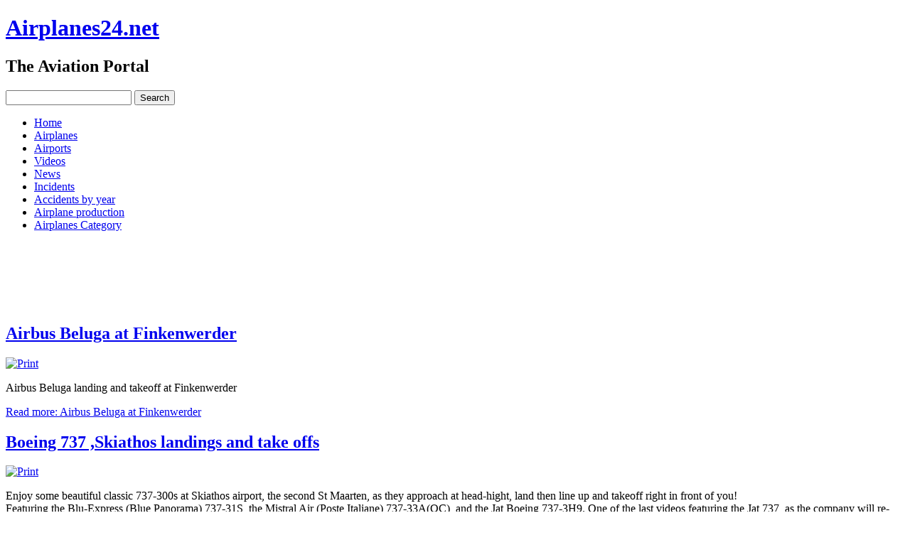

--- FILE ---
content_type: text/html; charset=utf-8
request_url: http://www.airplanes24.net/?start=75
body_size: 6778
content:
<!DOCTYPE html>
<html dir="ltr" lang="en-gb">
<head>
      <base href="http://www.airplanes24.net/" />
  <meta http-equiv="content-type" content="text/html; charset=utf-8" />
  <meta name="keywords" content="airplanes, airlines, aviation" />
  <meta name="description" content="Airplanes , Airlines , Airports, Aviation accidents and incidents" />
  <meta name="generator" content="Joomla! - Open Source Content Management" />
  <title>Airplanes24.net|The Aviation Portal</title>
  <link href="/?format=feed&amp;type=rss" rel="alternate" type="application/rss+xml" title="RSS 2.0" />
  <link href="/?format=feed&amp;type=atom" rel="alternate" type="application/atom+xml" title="Atom 1.0" />
  <script src="/media/system/js/mootools-core.js" type="text/javascript"></script>
  <script src="/media/system/js/core.js" type="text/javascript"></script>
  <script src="/media/system/js/caption.js" type="text/javascript"></script>
  <script src="/media/system/js/mootools-more.js" type="text/javascript"></script>
  <script type="text/javascript">
window.addEvent('load', function() {
				new JCaption('img.caption');
			});
  </script>

    <link rel="stylesheet" href="/templates/system/css/system.css" />
    <link rel="stylesheet" href="/templates/system/css/general.css" />

    <!-- Created by Artisteer v4.0.0.58475 -->
    
    
    <meta name="viewport" content="initial-scale = 1.0, maximum-scale = 1.0, user-scalable = no, width = device-width">

    <!--[if lt IE 9]><script src="http://html5shiv.googlecode.com/svn/trunk/html5.js"></script><![endif]-->
    <link rel="stylesheet" href="/templates/airplanes12/css/template.css" media="screen">
    <!--[if lte IE 7]><link rel="stylesheet" href="/templates/airplanes12/css/template.ie7.css" media="screen" /><![endif]-->
    <link rel="stylesheet" href="/templates/airplanes12/css/template.responsive.css" media="all">


    <script>if ('undefined' != typeof jQuery) document._artxJQueryBackup = jQuery;</script>
    <script src="/templates/airplanes12/jquery.js"></script>
    <script>jQuery.noConflict();</script>

    <script src="/templates/airplanes12/script.js"></script>
    <script>if (document._artxJQueryBackup) jQuery = document._artxJQueryBackup;</script>
    <script src="/templates/airplanes12/script.responsive.js"></script>

   <script type="text/javascript">

  var _gaq = _gaq || [];
  _gaq.push(['_setAccount', 'UA-40583349-1']);
  _gaq.push(['_trackPageview']);

  (function() {
    var ga = document.createElement('script'); ga.type = 'text/javascript'; ga.async = true;
    ga.src = ('https:' == document.location.protocol ? 'https://ssl' : 'http://www') + '.google-analytics.com/ga.js';
    var s = document.getElementsByTagName('script')[0]; s.parentNode.insertBefore(ga, s);
  })();

</script>

<!-- Google tag (gtag.js) -->
<script async src="https://www.googletagmanager.com/gtag/js?id=G-8NXTS1BT0J"></script>
<script>
  window.dataLayer = window.dataLayer || [];
  function gtag(){dataLayer.push(arguments);}
  gtag('js', new Date());

  gtag('config', 'G-8NXTS1BT0J');
</script>

 
 <script async src="https://pagead2.googlesyndication.com/pagead/js/adsbygoogle.js?client=ca-pub-0060218365652979"
     crossorigin="anonymous"></script>
  
  
<script async="async" src="http://pagead2.googlesyndication.com/pagead/js/adsbygoogle.js"></script>

</head>
<body>

<div id="air-main">
<header class="air-header clearfix">

    <div class="air-shapes">
<h1 class="air-headline" data-left="11.31%">
    <a href="/">Airplanes24.net</a>
</h1>
<h2 class="air-slogan" data-left="14.23%">The Aviation Portal</h2>


            </div>
<div class="air-textblock air-object470604377" data-left="87.88%">
    <form class="air-search" name="Search" action="/index.php/component/search/">
    <input type="text" value="" name="searchword">
    <input type="submit" value="Search" name="search" class="air-search-button">
</form>
</div>
                
                    
</header>
<nav class="air-nav clearfix">
    
<ul class="air-hmenu"><li class="item-101 current active"><a class=" active" href="/">Home</a></li><li class="item-102"><a href="/airplanes">Airplanes</a></li><li class="item-166"><a href="/airports">Airports</a></li><li class="item-120"><a href="/videos">Videos</a></li><li class="item-168"><a href="/news">News</a></li><li class="item-122"><a href="/incidents">Incidents</a></li><li class="item-121"><a href="/accidents">Accidents by year</a></li><li class="item-213"><a href="/airplane-production-list">Airplane production </a></li><li class="item-214"><a href="/airplanes-category">Airplanes Category</a></li></ul> 
    </nav>
<div class="air-sheet clearfix">
            <div class="air-layout-wrapper clearfix">
                <div class="air-content-layout">
                    <div class="air-content-layout-row">
                        
                        <div class="air-layout-cell air-content clearfix">
<article class="air-post"><div class="air-postcontent clearfix"><div class="bannergroup">

	<div class="banneritem">
										<center>
<style>
.airplanes-responsive { width: 320px; height: 50px; }
@media(min-width: 500px) { .airplanes-responsive { width: 468px; height: 60px; } }
@media(min-width: 800px) { .airplanes-responsive { width: 728px; height: 90px; } }
</style>
<script async src="//pagead2.googlesyndication.com/pagead/js/adsbygoogle.js"></script>
<!-- Airplanes responsive -->
<ins class="adsbygoogle airplanes-responsive"
     style="display:inline-block"
     data-ad-client="ca-pub-0060218365652979"
     data-ad-slot="8067812670"></ins>
<script>
(adsbygoogle = window.adsbygoogle || []).push({});
</script>
</center>				<div class="clr"></div>
	</div>

</div>
</div></article><article class="air-post air-messages"><div class="air-postcontent clearfix">
<div id="system-message-container">
</div></div></article><div class="blog-featured"><div class="items-leading"><div class="leading-0"><article class="air-post"><div class="air-postmetadataheader"><h2 class="air-postheader"><a href="/videos/932-airbus-beluga-at-finkenwerder">Airbus Beluga at Finkenwerder</a></h2><div class="air-postheadericons air-metadata-icons"><a href="/videos/932-airbus-beluga-at-finkenwerder?tmpl=component&amp;print=1&amp;layout=default&amp;page=" title="Print" onclick="window.open(this.href,'win2','status=no,toolbar=no,scrollbars=yes,titlebar=no,menubar=no,resizable=yes,width=640,height=480,directories=no,location=no'); return false;" rel="nofollow"><img src="/templates/airplanes12/images/system/printButton.png" alt="Print"  /></a></div></div><div class="air-postcontent clearfix"><div class="air-article"><p>Airbus Beluga landing and takeoff at Finkenwerder</p>
</div><p class="readmore"><a class="readon air-button" href="/videos/932-airbus-beluga-at-finkenwerder">Read&#160;more:&#160;Airbus&#160;Beluga&#160;at&#160;Finkenwerder</a></p></div></article></div><div class="leading-1"><article class="air-post"><div class="air-postmetadataheader"><h2 class="air-postheader"><a href="/videos/931-boeing-737-skiathos-landings-and-take-offs">Boeing 737 ,Skiathos landings and take offs</a></h2><div class="air-postheadericons air-metadata-icons"><a href="/videos/931-boeing-737-skiathos-landings-and-take-offs?tmpl=component&amp;print=1&amp;layout=default&amp;page=" title="Print" onclick="window.open(this.href,'win2','status=no,toolbar=no,scrollbars=yes,titlebar=no,menubar=no,resizable=yes,width=640,height=480,directories=no,location=no'); return false;" rel="nofollow"><img src="/templates/airplanes12/images/system/printButton.png" alt="Print"  /></a></div></div><div class="air-postcontent clearfix"><div class="air-article"><p>Enjoy some beautiful classic 737-300s at Skiathos airport, the second St Maarten, as they approach at head-hight, land then line up and takeoff right in front of you!<br />Featuring the Blu-Express (Blue Panorama) 737-31S, the Mistral Air (Poste Italiane) 737-33A(QC), and the Jat Boeing 737-3H9. One of the last videos featuring the Jat 737, as the company will re-open as Air Serbia with A319s!</p>
</div><p class="readmore"><a class="readon air-button" href="/videos/931-boeing-737-skiathos-landings-and-take-offs">Read&#160;more:&#160;Boeing&#160;737&#160;,Skiathos&#160;landings&#160;and&#160;take&#160;offs</a></p></div></article></div><div class="leading-2"><article class="air-post"><div class="air-postmetadataheader"><h2 class="air-postheader"><a href="/videos/930-a320-cyprus-airways-from-larnaca-to-athens-cockpit-video">A320 , Cyprus Airways from Larnaca to Athens cockpit video</a></h2><div class="air-postheadericons air-metadata-icons"><a href="/videos/930-a320-cyprus-airways-from-larnaca-to-athens-cockpit-video?tmpl=component&amp;print=1&amp;layout=default&amp;page=" title="Print" onclick="window.open(this.href,'win2','status=no,toolbar=no,scrollbars=yes,titlebar=no,menubar=no,resizable=yes,width=640,height=480,directories=no,location=no'); return false;" rel="nofollow"><img src="/templates/airplanes12/images/system/printButton.png" alt="Print"  /></a></div></div><div class="air-postcontent clearfix"><div class="air-article"><p>Join the flight crew in the cockpit of a Cyprus Airways Airbus A320-232 on flight CYP312 from Larnaca to Athens! Watch the captain and first officer in action, as they taxi to the runway, spool the engines up, takeoff, travel 500 nautical miles to Greece and land at Eleftherios Venizelos Intl airport of Athens.</p>
</div><p class="readmore"><a class="readon air-button" href="/videos/930-a320-cyprus-airways-from-larnaca-to-athens-cockpit-video">Read&#160;more:&#160;A320&#160;,&#160;Cyprus&#160;Airways&#160;from&#160;Larnaca&#160;to&#160;Athens&#160;cockpit&#160;video</a></p></div></article></div><div class="leading-3"><article class="air-post"><div class="air-postmetadataheader"><h2 class="air-postheader"><a href="/videos/929-airbus-a320-howto-autoland">Airbus A320 , howto autoland</a></h2><div class="air-postheadericons air-metadata-icons"><a href="/videos/929-airbus-a320-howto-autoland?tmpl=component&amp;print=1&amp;layout=default&amp;page=" title="Print" onclick="window.open(this.href,'win2','status=no,toolbar=no,scrollbars=yes,titlebar=no,menubar=no,resizable=yes,width=640,height=480,directories=no,location=no'); return false;" rel="nofollow"><img src="/templates/airplanes12/images/system/printButton.png" alt="Print"  /></a></div></div><div class="air-postcontent clearfix"><div class="air-article"><p>Airbus A320 is known as a highly automated aircraft. This time Pranas Drulis, ATPL integrated student at Baltic Aviation Academy (Lithuania), tried to prove it by showing how autolanding of A320 works in zero vertical visibility and 50 meters of horizontal visibility.</p>
</div><p class="readmore"><a class="readon air-button" href="/videos/929-airbus-a320-howto-autoland">Read&#160;more:&#160;Airbus&#160;A320&#160;,&#160;howto&#160;autoland</a></p></div></article></div><div class="leading-4"><article class="air-post"><div class="air-postmetadataheader"><h2 class="air-postheader"><a href="/videos/928-engine-failure-during-take-off-airbus-a330">Engine failure during take off, Airbus A330</a></h2><div class="air-postheadericons air-metadata-icons"><a href="/videos/928-engine-failure-during-take-off-airbus-a330?tmpl=component&amp;print=1&amp;layout=default&amp;page=" title="Print" onclick="window.open(this.href,'win2','status=no,toolbar=no,scrollbars=yes,titlebar=no,menubar=no,resizable=yes,width=640,height=480,directories=no,location=no'); return false;" rel="nofollow"><img src="/templates/airplanes12/images/system/printButton.png" alt="Print"  /></a></div></div><div class="air-postcontent clearfix"><div class="air-article"><p>Engine failure during take off, Airbus A330</p>
</div><p class="readmore"><a class="readon air-button" href="/videos/928-engine-failure-during-take-off-airbus-a330">Read&#160;more:&#160;Engine&#160;failure&#160;during&#160;take&#160;off,&#160;Airbus&#160;A330</a></p></div></article></div><div class="leading-5"><article class="air-post"><div class="air-postmetadataheader"><h2 class="air-postheader"><a href="/videos/927-airbus-a320-from-cold-and-dark-to-ready-for-taxiing">Airbus A320 - From Cold and Dark to Ready for Taxiing </a></h2><div class="air-postheadericons air-metadata-icons"><a href="/videos/927-airbus-a320-from-cold-and-dark-to-ready-for-taxiing?tmpl=component&amp;print=1&amp;layout=default&amp;page=" title="Print" onclick="window.open(this.href,'win2','status=no,toolbar=no,scrollbars=yes,titlebar=no,menubar=no,resizable=yes,width=640,height=480,directories=no,location=no'); return false;" rel="nofollow"><img src="/templates/airplanes12/images/system/printButton.png" alt="Print"  /></a></div></div><div class="air-postcontent clearfix"><div class="air-article"><p>Baltic Aviation Academy's series of reportages guiding people to know better the aircraft controls are continued. This week Pranas Drulis, ATPL integrated student, explains what does it mean 'Cold and dark' in aviation. It will be shown how to start-up an airplane from the very beginning. Get a little preview before your type rating trainings!</p>
</div><p class="readmore"><a class="readon air-button" href="/videos/927-airbus-a320-from-cold-and-dark-to-ready-for-taxiing">Read&#160;more:&#160;Airbus&#160;A320&#160;-&#160;From&#160;Cold&#160;and&#160;Dark&#160;to&#160;Ready&#160;for&#160;Taxiing&#160;</a></p></div></article></div><div class="leading-6"><article class="air-post"><div class="air-postmetadataheader"><h2 class="air-postheader"><a href="/videos/926-paris-cdg-close-up-landings-boeing-777-b767-b757-airbus-a380-a340-a330-a310">Paris CDG close-up landings - Boeing 777, B767, B757, Airbus A380, A340, A330, A310</a></h2><div class="air-postheadericons air-metadata-icons"><a href="/videos/926-paris-cdg-close-up-landings-boeing-777-b767-b757-airbus-a380-a340-a330-a310?tmpl=component&amp;print=1&amp;layout=default&amp;page=" title="Print" onclick="window.open(this.href,'win2','status=no,toolbar=no,scrollbars=yes,titlebar=no,menubar=no,resizable=yes,width=640,height=480,directories=no,location=no'); return false;" rel="nofollow"><img src="/templates/airplanes12/images/system/printButton.png" alt="Print"  /></a></div></div><div class="air-postcontent clearfix"><div class="air-article"><p>Paris CDG close-up landings - Boeing 777, B767, B757, Airbus A380, A340, A330, A310</p>
</div><p class="readmore"><a class="readon air-button" href="/videos/926-paris-cdg-close-up-landings-boeing-777-b767-b757-airbus-a380-a340-a330-a310">Read&#160;more:&#160;Paris&#160;CDG&#160;close-up&#160;landings&#160;-&#160;Boeing&#160;777,&#160;B767,&#160;B757,&#160;Airbus&#160;A380,&#160;A340,&#160;A330,&#160;A310</a></p></div></article></div><div class="leading-7"><article class="air-post"><div class="air-postmetadataheader"><h2 class="air-postheader"><a href="/videos/925-very-close-takeoffs-md11-777-787-a330-a300-767-md81-757-a321-manchester-airport">Very Close Takeoffs: MD11, 777, 787, A330, A300, 767, MD81, 757, A321 Manchester Airport </a></h2><div class="air-postheadericons air-metadata-icons"><a href="/videos/925-very-close-takeoffs-md11-777-787-a330-a300-767-md81-757-a321-manchester-airport?tmpl=component&amp;print=1&amp;layout=default&amp;page=" title="Print" onclick="window.open(this.href,'win2','status=no,toolbar=no,scrollbars=yes,titlebar=no,menubar=no,resizable=yes,width=640,height=480,directories=no,location=no'); return false;" rel="nofollow"><img src="/templates/airplanes12/images/system/printButton.png" alt="Print"  /></a></div></div><div class="air-postcontent clearfix"><div class="air-article"><p>Very Close Takeoffs: MD11, 777, 787, A330, A300, 767, MD81, 757, A321 Manchester Airport</p>
</div><p class="readmore"><a class="readon air-button" href="/videos/925-very-close-takeoffs-md11-777-787-a330-a300-767-md81-757-a321-manchester-airport">Read&#160;more:&#160;Very&#160;Close&#160;Takeoffs:&#160;MD11,&#160;777,&#160;787,&#160;A330,&#160;A300,&#160;767,&#160;MD81,&#160;757,&#160;A321&#160;Manchester&#160;Airport&#160;</a></p></div></article></div><div class="leading-8"><article class="air-post"><div class="air-postmetadataheader"><h2 class="air-postheader"><a href="/videos/924-boeing-767-vs-airbus-a330">Boeing 767 vs. Airbus A330 </a></h2><div class="air-postheadericons air-metadata-icons"><a href="/videos/924-boeing-767-vs-airbus-a330?tmpl=component&amp;print=1&amp;layout=default&amp;page=" title="Print" onclick="window.open(this.href,'win2','status=no,toolbar=no,scrollbars=yes,titlebar=no,menubar=no,resizable=yes,width=640,height=480,directories=no,location=no'); return false;" rel="nofollow"><img src="/templates/airplanes12/images/system/printButton.png" alt="Print"  /></a></div></div><div class="air-postcontent clearfix"><div class="air-article"><p>Boeing 767 vs. Airbus A330</p>
</div><p class="readmore"><a class="readon air-button" href="/videos/924-boeing-767-vs-airbus-a330">Read&#160;more:&#160;Boeing&#160;767&#160;vs.&#160;Airbus&#160;A330&#160;</a></p></div></article></div><div class="leading-9"><article class="air-post"><div class="air-postmetadataheader"><h2 class="air-postheader"><a href="/videos/920-boeing-787-9-prepares-for-farnborough-airshow">Boeing 787-9 prepares for Farnborough Airshow</a></h2><div class="air-postheadericons air-metadata-icons"><a href="/videos/920-boeing-787-9-prepares-for-farnborough-airshow?tmpl=component&amp;print=1&amp;layout=default&amp;page=" title="Print" onclick="window.open(this.href,'win2','status=no,toolbar=no,scrollbars=yes,titlebar=no,menubar=no,resizable=yes,width=640,height=480,directories=no,location=no'); return false;" rel="nofollow"><img src="/templates/airplanes12/images/system/printButton.png" alt="Print"  /></a></div></div><div class="air-postcontent clearfix"><div class="air-article"><p>Boeing 787-9 Dreamliner prepares for Farnborough Airshow</p>
</div><p class="readmore"><a class="readon air-button" href="/videos/920-boeing-787-9-prepares-for-farnborough-airshow">Read&#160;more:&#160;Boeing&#160;787-9&#160;prepares&#160;for&#160;Farnborough&#160;Airshow</a></p></div></article></div><div class="leading-10"><article class="air-post"><div class="air-postmetadataheader"><h2 class="air-postheader"><a href="/incidents/919-transavia-flight-5765-bird-strike">Transavia flight 5765 , bird strike</a></h2><div class="air-postheadericons air-metadata-icons"><a href="/incidents/919-transavia-flight-5765-bird-strike?tmpl=component&amp;print=1&amp;page=" title="Print" onclick="window.open(this.href,'win2','status=no,toolbar=no,scrollbars=yes,titlebar=no,menubar=no,resizable=yes,width=640,height=480,directories=no,location=no'); return false;" rel="nofollow"><img src="/templates/airplanes12/images/system/printButton.png" alt="Print"  /></a></div></div><div class="air-postcontent clearfix"><div class="air-article"><p style="text-align: center;"><strong>11 July 2014</strong></p>
<p>Transavia flight 5765 , Boeing 737 registration PH-HZN from Amsterdam to Girona , Spain it was approaching Girona's airport runway 20 when airplane struck a flock of birds.Airplane received some damage to nose radome and the right hand engine and wing edge.Airplane continued for a safe landing on the approaching runway.</p>
</div><p class="readmore"><a class="readon air-button" href="/incidents/919-transavia-flight-5765-bird-strike">Read&#160;more:&#160;Transavia&#160;flight&#160;5765&#160;,&#160;bird&#160;strike</a></p></div></article></div><div class="leading-11"><article class="air-post"><div class="air-postmetadataheader"><h2 class="air-postheader"><a href="/incidents/918-air-via-flight-501-tail-strike">Air Via flight 501 , tail strike</a></h2><div class="air-postheadericons air-metadata-icons"><a href="/incidents/918-air-via-flight-501-tail-strike?tmpl=component&amp;print=1&amp;page=" title="Print" onclick="window.open(this.href,'win2','status=no,toolbar=no,scrollbars=yes,titlebar=no,menubar=no,resizable=yes,width=640,height=480,directories=no,location=no'); return false;" rel="nofollow"><img src="/templates/airplanes12/images/system/printButton.png" alt="Print"  /></a></div></div><div class="air-postcontent clearfix"><div class="air-article"><p style="text-align: center;"><strong>4 July 2014</strong></p>
<p>Air Via flight 501 , Airbus A320 registration LZ-MDB from Varna , Bulgaria to Leipzig , Germany , landed on runway 08 at Leipzig Airport but had a tail strike on the start of runway.Airplane rolled out safely but the tail section received damage</p>
</div><p class="readmore"><a class="readon air-button" href="/incidents/918-air-via-flight-501-tail-strike">Read&#160;more:&#160;Air&#160;Via&#160;flight&#160;501&#160;,&#160;tail&#160;strike</a></p></div></article></div><div class="leading-12"><article class="air-post"><div class="air-postmetadataheader"><h2 class="air-postheader"><a href="/news/915-turkish-flag-carrier-now-has-65-orders-for-the-737-max">Turkish flag carrier now has 65 orders for the 737 MAX</a></h2><div class="air-postheadericons air-metadata-icons"><a href="/news/915-turkish-flag-carrier-now-has-65-orders-for-the-737-max?tmpl=component&amp;print=1&amp;layout=default&amp;page=" title="Print" onclick="window.open(this.href,'win2','status=no,toolbar=no,scrollbars=yes,titlebar=no,menubar=no,resizable=yes,width=640,height=480,directories=no,location=no'); return false;" rel="nofollow"><img src="/templates/airplanes12/images/system/printButton.png" alt="Print"  /></a></div></div><div class="air-postcontent clearfix"><div class="air-article"><p style="text-align: center;"><strong>16 June 2014<br data-mce-bogus="1" /></strong> <strong>Boeing, Turkish Airlines Finalize Order for 15 Additional 737 MAX 8s</strong></p>
<p>Boeing (NYSE: BA) and Turkish Airlines today finalized an order for 15 additional 737 MAX 8s, valued at $1.6 billion at list prices. The order follows the announcement in May 2013 when the Turkish flag carrier placed the largest Boeing order in the airline's history for 50 737 MAXs and 20 Next-Generation 737s.</p>
</div><p class="readmore"><a class="readon air-button" href="/news/915-turkish-flag-carrier-now-has-65-orders-for-the-737-max">Read&#160;more:&#160;Turkish&#160;flag&#160;carrier&#160;now&#160;has&#160;65&#160;orders&#160;for&#160;the&#160;737&#160;MAX</a></p></div></article></div><div class="leading-13"><article class="air-post"><div class="air-postmetadataheader"><h2 class="air-postheader"><a href="/news/914-dutch-carrier-will-be-first-in-the-netherlands-to-operate-the-787">Dutch carrier will be first in the Netherlands to operate the 787</a></h2><div class="air-postheadericons air-metadata-icons"><a href="/news/914-dutch-carrier-will-be-first-in-the-netherlands-to-operate-the-787?tmpl=component&amp;print=1&amp;layout=default&amp;page=" title="Print" onclick="window.open(this.href,'win2','status=no,toolbar=no,scrollbars=yes,titlebar=no,menubar=no,resizable=yes,width=640,height=480,directories=no,location=no'); return false;" rel="nofollow"><img src="/templates/airplanes12/images/system/printButton.png" alt="Print"  /></a></div></div><div class="air-postcontent clearfix"><div class="air-article"><p style="text-align: center;"><strong>5 June 2014<br data-mce-bogus="1" /></strong> <strong>Boeing, Arke Celebrate Delivery of Airline's First 787 Dreamliner</strong></p>
<p>Boeing [NYSE: BA] and Arke today celebrated the arrival of the airline's first 787-8 Dreamliner at the Dutch carrier's base at Schiphol Airport in Amsterdam. The airplane departed Paine Field in Everett, Wash. on Wednesday on its delivery flight to the Netherlands. Arke is part of TUI Travel PLC, the largest tourism group in the world.</p>
</div><p class="readmore"><a class="readon air-button" href="/news/914-dutch-carrier-will-be-first-in-the-netherlands-to-operate-the-787">Read&#160;more:&#160;Dutch&#160;carrier&#160;will&#160;be&#160;first&#160;in&#160;the&#160;Netherlands&#160;to&#160;operate&#160;the&#160;787</a></p></div></article></div><div class="leading-14"><article class="air-post"><div class="air-postmetadataheader"><h2 class="air-postheader"><a href="/news/913-airbus-leading-wide-body-aircraft-family-on-show-at-farnborough">Airbus’ leading wide-body aircraft Family on show at Farnborough</a></h2><div class="air-postheadericons air-metadata-icons"><a href="/news/913-airbus-leading-wide-body-aircraft-family-on-show-at-farnborough?tmpl=component&amp;print=1&amp;layout=default&amp;page=" title="Print" onclick="window.open(this.href,'win2','status=no,toolbar=no,scrollbars=yes,titlebar=no,menubar=no,resizable=yes,width=640,height=480,directories=no,location=no'); return false;" rel="nofollow"><img src="/templates/airplanes12/images/system/printButton.png" alt="Print"  /></a></div></div><div class="air-postcontent clearfix"><div class="air-article"><p style="text-align: center;"><strong>1 July 2014</strong></p>
<p>The newest member of the Airbus commercial aircraft family will be making its first airshow appearance at the 2014 Farnborough International Airshow taking place between 14-20th July.</p>
<p>The A350 XWB will take part in the flying and static display for the first part of the week while the A380 will be on display throughout the week.</p>
</div><p class="readmore"><a class="readon air-button" href="/news/913-airbus-leading-wide-body-aircraft-family-on-show-at-farnborough">Read&#160;more:&#160;Airbus’&#160;leading&#160;wide-body&#160;aircraft&#160;Family&#160;on&#160;show&#160;at&#160;Farnborough</a></p></div></article></div></div><article class="air-post"><div class="air-postcontent clearfix"><div class="pagination"><p class="counter">Page 6 of 48</p><ul><li class="pagination-start"><a title="Start" href="/?limitstart=0" class="pagenav">Start</a></li><li class="pagination-prev"><a title="Prev" href="/?start=60" class="pagenav">Prev</a></li><li><a title="1" href="/?limitstart=0" class="pagenav">1</a></li><li><a title="2" href="/?start=15" class="pagenav">2</a></li><li><a title="3" href="/?start=30" class="pagenav">3</a></li><li><a title="4" href="/?start=45" class="pagenav">4</a></li><li><a title="5" href="/?start=60" class="pagenav">5</a></li><li><span class="pagenav">6</span></li><li><a title="7" href="/?start=90" class="pagenav">7</a></li><li><a title="8" href="/?start=105" class="pagenav">8</a></li><li><a title="9" href="/?start=120" class="pagenav">9</a></li><li><a title="10" href="/?start=135" class="pagenav">10</a></li><li class="pagination-next"><a title="Next" href="/?start=90" class="pagenav">Next</a></li><li class="pagination-end"><a title="End" href="/?start=705" class="pagenav">End</a></li></ul></div></div></article></div>


                        </div>
                        <div class="air-layout-cell air-sidebar2 clearfix">
<div class="air-block clearfix"><div class="air-blockheader"><h3 class="t">Sponsors</h3></div><div class="air-blockcontent"><div class="custom"  >
	<p>JooHost is a leading domain and hosting company that offer very <a href="https://www.joohost.com" target="_blank">cheap domain</a> registration , web hosting solutions for everyone and of course web security services like ssl and website security</p></div></div></div><div class="air-block clearfix"><div class="air-blockcontent"><div class="bannergroup">

	<div class="banneritem">
										<style>
.airplanes-responsive-side-bar { width: 300px; height: 250px; }
	@media(min-width: 225px) { .airplanes-responsive-side-bar { width: 125px; height: 125px; } }
	@media(min-width: 260px) { .airplanes-responsive-side-bar { width: 180px; height: 150px; } }
	@media(min-width: 300px) { .airplanes-responsive-side-bar { width: 200px; height: 200px; } }
	@media(min-width: 350px) { .airplanes-responsive-side-bar { width: 200px; height: 200px; } }
	@media(min-width: 380px) { .airplanes-responsive-side-bar { width: 200px; height: 200px; } }
	@media(min-width: 460px) { .airplanes-responsive-side-bar { width: 250px; height: 250px; } }
@media(min-width: 1000px) { .airplanes-responsive-side-bar { width: 300px; height: 250px; } }
</style>
<script async src="//pagead2.googlesyndication.com/pagead/js/adsbygoogle.js"></script>
<!-- Airplanes responsive side bar -->
<ins class="adsbygoogle airplanes-responsive-side-bar"
     style="display:inline-block"
     data-ad-client="ca-pub-0060218365652979"
     data-ad-slot="9544545877"></ins>
<script>
(adsbygoogle = window.adsbygoogle || []).push({});
</script>				<div class="clr"></div>
	</div>

</div></div></div><div class="air-block clearfix"><div class="air-blockcontent"><a href='http://www.extrawatch.com' target='_blank'  title='Free live stats and visitor counter for Joomla, Wordpress, Drupal, Magento and Prestashop'><img src='http://www.airplanes24.net/components/com_extrawatch/ajax/img.php?rand=2558&amp;env=ExtraWatchJoomlaEnv' border='0' alt='Free live stats and visitor counter for Joomla, Wordpress, Drupal, Magento and Prestashop' title='Free live stats and visitor counter for Joomla, Wordpress, Drupal, Magento and Prestashop'/></a></div></div>

                        </div>
                    </div>
                </div>
            </div>

<footer class="air-footer clearfix"><!-- begin nostyle -->
<div class="air-nostyle">
<!-- begin nostyle content -->


<div class="custom"  >
	<p class="firstHeading" lang="en"><span dir="auto">All information about accidents and incidents are preliminary , subject to change and may contain errors(caused from sources report).</span></p>
<p class="firstHeading" lang="en"><span dir="auto">They are unofficial and it is not purpose to apportion blame or liability.</span></p>
<p class="firstHeading" lang="en"><span dir="auto">Informations are as known at this time, and does not contain any analysis or conclusions or cause of accident,incident.</span></p>
<p class="firstHeading" lang="en"><span dir="auto">&nbsp;</span></p>
<p id="firstHeading" class="firstHeading" lang="en"><span dir="auto">Text is available under the&nbsp;Creative Commons Attribution-ShareAlike&nbsp; License<br /></span></p>
<p class="firstHeading" lang="en"><span dir="auto">Some Photos are available under <span dir="auto">GNU Free Documentation License</span> 1.2 <br /></span></p>
<p class="firstHeading" lang="en"><span dir="auto"> Some Photos are available under <span dir="auto">Creative Commons Attribution-ShareAlike</span> Licence</span></p>
<p class="firstHeading" lang="en"><span dir="auto">Check each photo's link for Licence requirement</span></p>
<p class="firstHeading" lang="en"><span dir="auto">All airlines Logos are trademarks of them</span></p></div>
<!-- end nostyle content -->
</div>
<!-- end nostyle -->
</footer>

    </div>
</div>



</body>
</html>

--- FILE ---
content_type: text/html; charset=utf-8
request_url: https://www.google.com/recaptcha/api2/aframe
body_size: 267
content:
<!DOCTYPE HTML><html><head><meta http-equiv="content-type" content="text/html; charset=UTF-8"></head><body><script nonce="aEsv1ZrVqm8NC0xCdFuLLg">/** Anti-fraud and anti-abuse applications only. See google.com/recaptcha */ try{var clients={'sodar':'https://pagead2.googlesyndication.com/pagead/sodar?'};window.addEventListener("message",function(a){try{if(a.source===window.parent){var b=JSON.parse(a.data);var c=clients[b['id']];if(c){var d=document.createElement('img');d.src=c+b['params']+'&rc='+(localStorage.getItem("rc::a")?sessionStorage.getItem("rc::b"):"");window.document.body.appendChild(d);sessionStorage.setItem("rc::e",parseInt(sessionStorage.getItem("rc::e")||0)+1);localStorage.setItem("rc::h",'1768727950369');}}}catch(b){}});window.parent.postMessage("_grecaptcha_ready", "*");}catch(b){}</script></body></html>